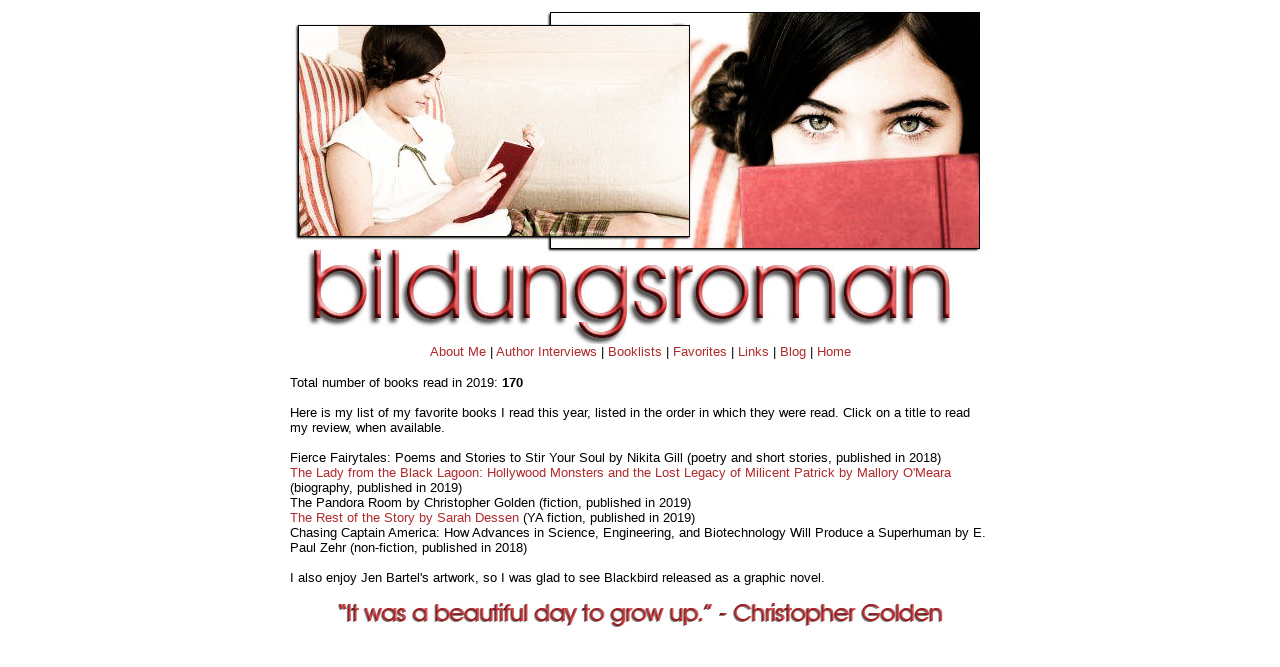

--- FILE ---
content_type: text/html
request_url: https://www.slayground.net/bildungsroman/2019.html
body_size: 984
content:

<html>
<head>
<title>Bildungsroman</title>

<style type="text/css">
<!--A {text-decoration:none; color: #af2b2e;}-->
<!--A:hover {text-decoration:none; color: #565a59;).style1 {font-family: Arial, Helvetica, sans-serif}
-->
</style>

</head>
<BODY background="" bgColor=white link=#565a59 text=black vLink=#565a59 leftMargin=0
topMargin=0 MARGINWIDTH="0" MARGINHEIGHT="0" alink=#565a59>
<div align="center"> 
  <TABLE border=0 cellPadding=0 cellSpacing=0 width="700">
    <center>
      <tr> 
        <TD width="700" valign="TOP"> <p align="center"><a href="index.html"><img src="bildungsroman.jpg" border="0" alt="bildungsroman" width="700" height="344"></a></p></td>
      </tr>
      <tr> 
        <td width="700">
            <p align="center"><font size="2" face="verdana, arial, helvetica"><a href="about.html">About 
              Me</a> | <a href="interviews.html">Author Interviews</a> | <a href="booklists.html">Booklists</a> 
              | <a href="favorites.html">Favorites</a> | <a href="links.html">Links</a> 
              | <a href="http://slayground.livejournal.com/" target="new">Blog</a> 
          | <a href="index.html">Home</a></font></p>
          

            
            <div align="left">
              <p><font size="2" face="Verdana, Arial, Helvetica, sans-serif">Total number of books read in 2019: <strong>170 </strong><br>
<br>

Here is my list of my favorite books I read this year, listed in the order in which they were read. Click on a title to read my review, when available.<br>
              </font><font size="2" face="Verdana, Arial, Helvetica, sans-serif"><br>
                
              Fierce Fairytales: Poems and Stories to Stir Your Soul by Nikita Gill (poetry and short stories, published in 2018)
<br>
              <a href="https://slayground.livejournal.com/887896.html">The Lady from the Black Lagoon: Hollywood Monsters and the Lost Legacy of Milicent Patrick by Mallory O'Meara</a> (biography, published in 2019)
<br>
              The Pandora Room by Christopher Golden (fiction, published in 2019)
<br>
              <a href="https://slayground.livejournal.com/315150.html">The Rest of the Story by Sarah Dessen</a> (YA fiction, published in 2019)
<br>
              Chasing Captain America: How Advances in Science, Engineering, and Biotechnology Will Produce a Superhuman
              by E. Paul Zehr (non-fiction, published in 2018)
<br>
  <br>
                
              I also enjoy Jen Bartel's artwork, so I was glad to see Blackbird released as a graphic novel.</font>          </p>
          </div>
            

</td>
      </tr>
    </center>
    <tr>
      <TD width="700" valign="TOP"><center>
          <a href="index.html"><img src="bookish2.jpg" width="700" height="57" border=0 alt="Quote"></a></center></td>
    </tr>
  </table>
</div>
</body></html>
